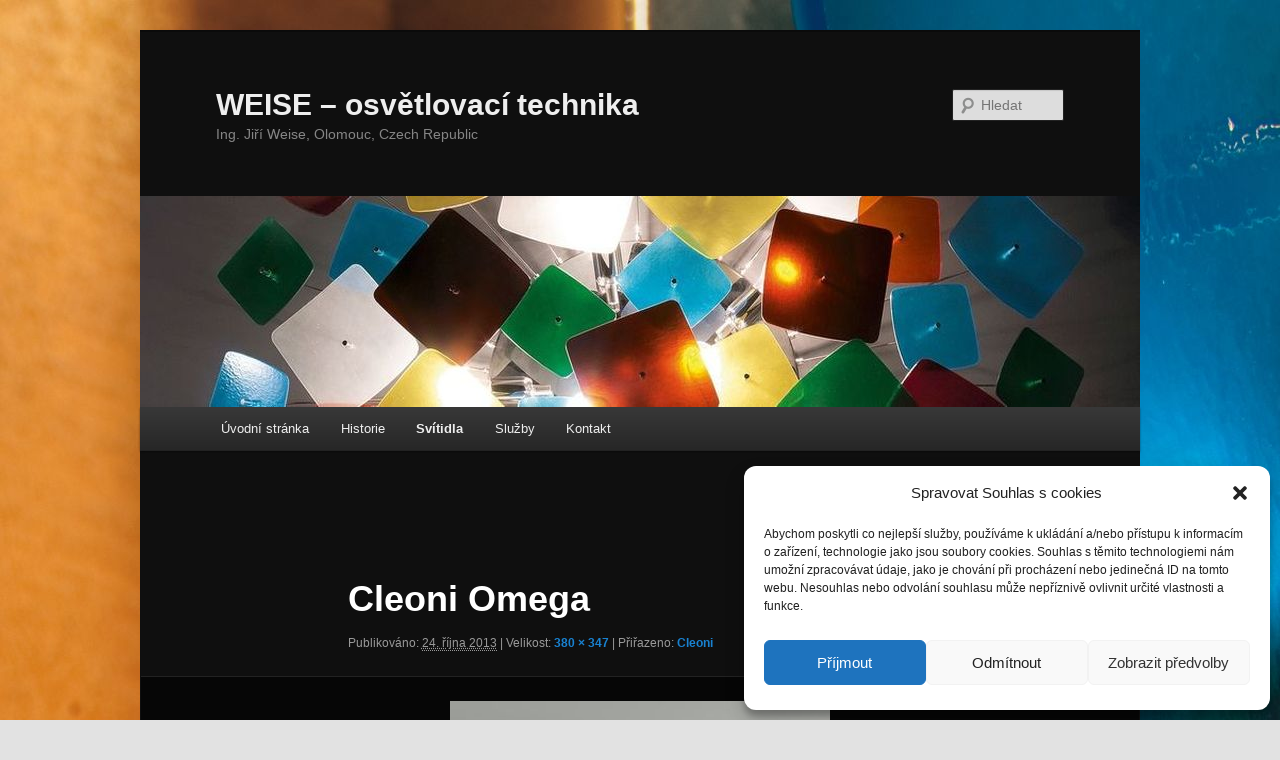

--- FILE ---
content_type: text/html; charset=UTF-8
request_url: https://www.weise.cz/svitidla/cleoni/cleoni-omega/
body_size: 13871
content:
<!DOCTYPE html>
<html dir="ltr" lang="cs">
<head>
<meta charset="UTF-8" />
<meta name="viewport" content="width=device-width, initial-scale=1.0" />
<title>
Cleoni Omega | WEISE - osvětlovací technikaWEISE &#8211; osvětlovací technika	</title>
<link rel="profile" href="https://gmpg.org/xfn/11" />
<link rel="stylesheet" type="text/css" media="all" href="https://www.weise.cz/wp-content/themes/twentyeleven/style.css?ver=20251202" />
<link rel="pingback" href="https://www.weise.cz/xmlrpc.php">

		<!-- All in One SEO 4.9.3 - aioseo.com -->
	<meta name="robots" content="max-image-preview:large" />
	<link rel="canonical" href="https://www.weise.cz/svitidla/cleoni/cleoni-omega/" />
	<meta name="generator" content="All in One SEO (AIOSEO) 4.9.3" />
		<script type="application/ld+json" class="aioseo-schema">
			{"@context":"https:\/\/schema.org","@graph":[{"@type":"BreadcrumbList","@id":"https:\/\/www.weise.cz\/svitidla\/cleoni\/cleoni-omega\/#breadcrumblist","itemListElement":[{"@type":"ListItem","@id":"https:\/\/www.weise.cz#listItem","position":1,"name":"Home","item":"https:\/\/www.weise.cz","nextItem":{"@type":"ListItem","@id":"https:\/\/www.weise.cz\/svitidla\/cleoni\/cleoni-omega\/#listItem","name":"Cleoni Omega"}},{"@type":"ListItem","@id":"https:\/\/www.weise.cz\/svitidla\/cleoni\/cleoni-omega\/#listItem","position":2,"name":"Cleoni Omega","previousItem":{"@type":"ListItem","@id":"https:\/\/www.weise.cz#listItem","name":"Home"}}]},{"@type":"ItemPage","@id":"https:\/\/www.weise.cz\/svitidla\/cleoni\/cleoni-omega\/#itempage","url":"https:\/\/www.weise.cz\/svitidla\/cleoni\/cleoni-omega\/","name":"Cleoni Omega | WEISE - osv\u011btlovac\u00ed technika","inLanguage":"cs-CZ","isPartOf":{"@id":"https:\/\/www.weise.cz\/#website"},"breadcrumb":{"@id":"https:\/\/www.weise.cz\/svitidla\/cleoni\/cleoni-omega\/#breadcrumblist"},"author":{"@id":"https:\/\/www.weise.cz\/author\/jirka\/#author"},"creator":{"@id":"https:\/\/www.weise.cz\/author\/jirka\/#author"},"datePublished":"2013-10-24T12:37:42+01:00","dateModified":"2013-10-24T12:37:42+01:00"},{"@type":"Organization","@id":"https:\/\/www.weise.cz\/#organization","name":"Ji\u0159\u00ed Weise","description":"Ing. Ji\u0159\u00ed Weise, Olomouc, Czech Republic","url":"https:\/\/www.weise.cz\/","telephone":"+420777168601","logo":{"@type":"ImageObject","url":"https:\/\/www.weise.cz\/wp-content\/uploads\/favicon.jpg","@id":"https:\/\/www.weise.cz\/svitidla\/cleoni\/cleoni-omega\/#organizationLogo","width":250,"height":257,"caption":"favicon"},"image":{"@id":"https:\/\/www.weise.cz\/svitidla\/cleoni\/cleoni-omega\/#organizationLogo"}},{"@type":"Person","@id":"https:\/\/www.weise.cz\/author\/jirka\/#author","url":"https:\/\/www.weise.cz\/author\/jirka\/","name":"JW","image":{"@type":"ImageObject","@id":"https:\/\/www.weise.cz\/svitidla\/cleoni\/cleoni-omega\/#authorImage","url":"https:\/\/secure.gravatar.com\/avatar\/382b7378045dbcfd99ac483672e9cb4955552282dcecbf59d4340a2996b917f0?s=96&d=mm&r=g","width":96,"height":96,"caption":"JW"}},{"@type":"WebSite","@id":"https:\/\/www.weise.cz\/#website","url":"https:\/\/www.weise.cz\/","name":"WEISE - osv\u011btlovac\u00ed technika","description":"Ing. Ji\u0159\u00ed Weise, Olomouc, Czech Republic","inLanguage":"cs-CZ","publisher":{"@id":"https:\/\/www.weise.cz\/#organization"}}]}
		</script>
		<!-- All in One SEO -->

<link rel="icon" href="https://www.weise.cz/wp-content/uploads/favicon.jpg" media="(prefers-color-scheme: light)" />
<link rel="apple-touch-icon" href="https://www.weise.cz/wp-content/uploads/favicon.jpg" />
<meta name="msapplication-TileImage" content="https://www.weise.cz/wp-content/uploads/favicon.jpg" />
<link rel="alternate" type="application/rss+xml" title="WEISE - osvětlovací technika &raquo; RSS zdroj" href="https://www.weise.cz/feed/" />
<link rel="alternate" type="application/rss+xml" title="WEISE - osvětlovací technika &raquo; RSS komentářů" href="https://www.weise.cz/comments/feed/" />
<link rel="alternate" type="application/rss+xml" title="WEISE - osvětlovací technika &raquo; RSS komentářů pro Cleoni Omega" href="https://www.weise.cz/svitidla/cleoni/cleoni-omega/feed/" />
<link rel="alternate" title="oEmbed (JSON)" type="application/json+oembed" href="https://www.weise.cz/wp-json/oembed/1.0/embed?url=https%3A%2F%2Fwww.weise.cz%2Fsvitidla%2Fcleoni%2Fcleoni-omega%2F" />
<link rel="alternate" title="oEmbed (XML)" type="text/xml+oembed" href="https://www.weise.cz/wp-json/oembed/1.0/embed?url=https%3A%2F%2Fwww.weise.cz%2Fsvitidla%2Fcleoni%2Fcleoni-omega%2F&#038;format=xml" />
<style id='wp-img-auto-sizes-contain-inline-css' type='text/css'>
img:is([sizes=auto i],[sizes^="auto," i]){contain-intrinsic-size:3000px 1500px}
/*# sourceURL=wp-img-auto-sizes-contain-inline-css */
</style>
<style id='wp-emoji-styles-inline-css' type='text/css'>

	img.wp-smiley, img.emoji {
		display: inline !important;
		border: none !important;
		box-shadow: none !important;
		height: 1em !important;
		width: 1em !important;
		margin: 0 0.07em !important;
		vertical-align: -0.1em !important;
		background: none !important;
		padding: 0 !important;
	}
/*# sourceURL=wp-emoji-styles-inline-css */
</style>
<style id='wp-block-library-inline-css' type='text/css'>
:root{--wp-block-synced-color:#7a00df;--wp-block-synced-color--rgb:122,0,223;--wp-bound-block-color:var(--wp-block-synced-color);--wp-editor-canvas-background:#ddd;--wp-admin-theme-color:#007cba;--wp-admin-theme-color--rgb:0,124,186;--wp-admin-theme-color-darker-10:#006ba1;--wp-admin-theme-color-darker-10--rgb:0,107,160.5;--wp-admin-theme-color-darker-20:#005a87;--wp-admin-theme-color-darker-20--rgb:0,90,135;--wp-admin-border-width-focus:2px}@media (min-resolution:192dpi){:root{--wp-admin-border-width-focus:1.5px}}.wp-element-button{cursor:pointer}:root .has-very-light-gray-background-color{background-color:#eee}:root .has-very-dark-gray-background-color{background-color:#313131}:root .has-very-light-gray-color{color:#eee}:root .has-very-dark-gray-color{color:#313131}:root .has-vivid-green-cyan-to-vivid-cyan-blue-gradient-background{background:linear-gradient(135deg,#00d084,#0693e3)}:root .has-purple-crush-gradient-background{background:linear-gradient(135deg,#34e2e4,#4721fb 50%,#ab1dfe)}:root .has-hazy-dawn-gradient-background{background:linear-gradient(135deg,#faaca8,#dad0ec)}:root .has-subdued-olive-gradient-background{background:linear-gradient(135deg,#fafae1,#67a671)}:root .has-atomic-cream-gradient-background{background:linear-gradient(135deg,#fdd79a,#004a59)}:root .has-nightshade-gradient-background{background:linear-gradient(135deg,#330968,#31cdcf)}:root .has-midnight-gradient-background{background:linear-gradient(135deg,#020381,#2874fc)}:root{--wp--preset--font-size--normal:16px;--wp--preset--font-size--huge:42px}.has-regular-font-size{font-size:1em}.has-larger-font-size{font-size:2.625em}.has-normal-font-size{font-size:var(--wp--preset--font-size--normal)}.has-huge-font-size{font-size:var(--wp--preset--font-size--huge)}.has-text-align-center{text-align:center}.has-text-align-left{text-align:left}.has-text-align-right{text-align:right}.has-fit-text{white-space:nowrap!important}#end-resizable-editor-section{display:none}.aligncenter{clear:both}.items-justified-left{justify-content:flex-start}.items-justified-center{justify-content:center}.items-justified-right{justify-content:flex-end}.items-justified-space-between{justify-content:space-between}.screen-reader-text{border:0;clip-path:inset(50%);height:1px;margin:-1px;overflow:hidden;padding:0;position:absolute;width:1px;word-wrap:normal!important}.screen-reader-text:focus{background-color:#ddd;clip-path:none;color:#444;display:block;font-size:1em;height:auto;left:5px;line-height:normal;padding:15px 23px 14px;text-decoration:none;top:5px;width:auto;z-index:100000}html :where(.has-border-color){border-style:solid}html :where([style*=border-top-color]){border-top-style:solid}html :where([style*=border-right-color]){border-right-style:solid}html :where([style*=border-bottom-color]){border-bottom-style:solid}html :where([style*=border-left-color]){border-left-style:solid}html :where([style*=border-width]){border-style:solid}html :where([style*=border-top-width]){border-top-style:solid}html :where([style*=border-right-width]){border-right-style:solid}html :where([style*=border-bottom-width]){border-bottom-style:solid}html :where([style*=border-left-width]){border-left-style:solid}html :where(img[class*=wp-image-]){height:auto;max-width:100%}:where(figure){margin:0 0 1em}html :where(.is-position-sticky){--wp-admin--admin-bar--position-offset:var(--wp-admin--admin-bar--height,0px)}@media screen and (max-width:600px){html :where(.is-position-sticky){--wp-admin--admin-bar--position-offset:0px}}

/*# sourceURL=wp-block-library-inline-css */
</style><style id='global-styles-inline-css' type='text/css'>
:root{--wp--preset--aspect-ratio--square: 1;--wp--preset--aspect-ratio--4-3: 4/3;--wp--preset--aspect-ratio--3-4: 3/4;--wp--preset--aspect-ratio--3-2: 3/2;--wp--preset--aspect-ratio--2-3: 2/3;--wp--preset--aspect-ratio--16-9: 16/9;--wp--preset--aspect-ratio--9-16: 9/16;--wp--preset--color--black: #000;--wp--preset--color--cyan-bluish-gray: #abb8c3;--wp--preset--color--white: #fff;--wp--preset--color--pale-pink: #f78da7;--wp--preset--color--vivid-red: #cf2e2e;--wp--preset--color--luminous-vivid-orange: #ff6900;--wp--preset--color--luminous-vivid-amber: #fcb900;--wp--preset--color--light-green-cyan: #7bdcb5;--wp--preset--color--vivid-green-cyan: #00d084;--wp--preset--color--pale-cyan-blue: #8ed1fc;--wp--preset--color--vivid-cyan-blue: #0693e3;--wp--preset--color--vivid-purple: #9b51e0;--wp--preset--color--blue: #1982d1;--wp--preset--color--dark-gray: #373737;--wp--preset--color--medium-gray: #666;--wp--preset--color--light-gray: #e2e2e2;--wp--preset--gradient--vivid-cyan-blue-to-vivid-purple: linear-gradient(135deg,rgb(6,147,227) 0%,rgb(155,81,224) 100%);--wp--preset--gradient--light-green-cyan-to-vivid-green-cyan: linear-gradient(135deg,rgb(122,220,180) 0%,rgb(0,208,130) 100%);--wp--preset--gradient--luminous-vivid-amber-to-luminous-vivid-orange: linear-gradient(135deg,rgb(252,185,0) 0%,rgb(255,105,0) 100%);--wp--preset--gradient--luminous-vivid-orange-to-vivid-red: linear-gradient(135deg,rgb(255,105,0) 0%,rgb(207,46,46) 100%);--wp--preset--gradient--very-light-gray-to-cyan-bluish-gray: linear-gradient(135deg,rgb(238,238,238) 0%,rgb(169,184,195) 100%);--wp--preset--gradient--cool-to-warm-spectrum: linear-gradient(135deg,rgb(74,234,220) 0%,rgb(151,120,209) 20%,rgb(207,42,186) 40%,rgb(238,44,130) 60%,rgb(251,105,98) 80%,rgb(254,248,76) 100%);--wp--preset--gradient--blush-light-purple: linear-gradient(135deg,rgb(255,206,236) 0%,rgb(152,150,240) 100%);--wp--preset--gradient--blush-bordeaux: linear-gradient(135deg,rgb(254,205,165) 0%,rgb(254,45,45) 50%,rgb(107,0,62) 100%);--wp--preset--gradient--luminous-dusk: linear-gradient(135deg,rgb(255,203,112) 0%,rgb(199,81,192) 50%,rgb(65,88,208) 100%);--wp--preset--gradient--pale-ocean: linear-gradient(135deg,rgb(255,245,203) 0%,rgb(182,227,212) 50%,rgb(51,167,181) 100%);--wp--preset--gradient--electric-grass: linear-gradient(135deg,rgb(202,248,128) 0%,rgb(113,206,126) 100%);--wp--preset--gradient--midnight: linear-gradient(135deg,rgb(2,3,129) 0%,rgb(40,116,252) 100%);--wp--preset--font-size--small: 13px;--wp--preset--font-size--medium: 20px;--wp--preset--font-size--large: 36px;--wp--preset--font-size--x-large: 42px;--wp--preset--spacing--20: 0.44rem;--wp--preset--spacing--30: 0.67rem;--wp--preset--spacing--40: 1rem;--wp--preset--spacing--50: 1.5rem;--wp--preset--spacing--60: 2.25rem;--wp--preset--spacing--70: 3.38rem;--wp--preset--spacing--80: 5.06rem;--wp--preset--shadow--natural: 6px 6px 9px rgba(0, 0, 0, 0.2);--wp--preset--shadow--deep: 12px 12px 50px rgba(0, 0, 0, 0.4);--wp--preset--shadow--sharp: 6px 6px 0px rgba(0, 0, 0, 0.2);--wp--preset--shadow--outlined: 6px 6px 0px -3px rgb(255, 255, 255), 6px 6px rgb(0, 0, 0);--wp--preset--shadow--crisp: 6px 6px 0px rgb(0, 0, 0);}:where(.is-layout-flex){gap: 0.5em;}:where(.is-layout-grid){gap: 0.5em;}body .is-layout-flex{display: flex;}.is-layout-flex{flex-wrap: wrap;align-items: center;}.is-layout-flex > :is(*, div){margin: 0;}body .is-layout-grid{display: grid;}.is-layout-grid > :is(*, div){margin: 0;}:where(.wp-block-columns.is-layout-flex){gap: 2em;}:where(.wp-block-columns.is-layout-grid){gap: 2em;}:where(.wp-block-post-template.is-layout-flex){gap: 1.25em;}:where(.wp-block-post-template.is-layout-grid){gap: 1.25em;}.has-black-color{color: var(--wp--preset--color--black) !important;}.has-cyan-bluish-gray-color{color: var(--wp--preset--color--cyan-bluish-gray) !important;}.has-white-color{color: var(--wp--preset--color--white) !important;}.has-pale-pink-color{color: var(--wp--preset--color--pale-pink) !important;}.has-vivid-red-color{color: var(--wp--preset--color--vivid-red) !important;}.has-luminous-vivid-orange-color{color: var(--wp--preset--color--luminous-vivid-orange) !important;}.has-luminous-vivid-amber-color{color: var(--wp--preset--color--luminous-vivid-amber) !important;}.has-light-green-cyan-color{color: var(--wp--preset--color--light-green-cyan) !important;}.has-vivid-green-cyan-color{color: var(--wp--preset--color--vivid-green-cyan) !important;}.has-pale-cyan-blue-color{color: var(--wp--preset--color--pale-cyan-blue) !important;}.has-vivid-cyan-blue-color{color: var(--wp--preset--color--vivid-cyan-blue) !important;}.has-vivid-purple-color{color: var(--wp--preset--color--vivid-purple) !important;}.has-black-background-color{background-color: var(--wp--preset--color--black) !important;}.has-cyan-bluish-gray-background-color{background-color: var(--wp--preset--color--cyan-bluish-gray) !important;}.has-white-background-color{background-color: var(--wp--preset--color--white) !important;}.has-pale-pink-background-color{background-color: var(--wp--preset--color--pale-pink) !important;}.has-vivid-red-background-color{background-color: var(--wp--preset--color--vivid-red) !important;}.has-luminous-vivid-orange-background-color{background-color: var(--wp--preset--color--luminous-vivid-orange) !important;}.has-luminous-vivid-amber-background-color{background-color: var(--wp--preset--color--luminous-vivid-amber) !important;}.has-light-green-cyan-background-color{background-color: var(--wp--preset--color--light-green-cyan) !important;}.has-vivid-green-cyan-background-color{background-color: var(--wp--preset--color--vivid-green-cyan) !important;}.has-pale-cyan-blue-background-color{background-color: var(--wp--preset--color--pale-cyan-blue) !important;}.has-vivid-cyan-blue-background-color{background-color: var(--wp--preset--color--vivid-cyan-blue) !important;}.has-vivid-purple-background-color{background-color: var(--wp--preset--color--vivid-purple) !important;}.has-black-border-color{border-color: var(--wp--preset--color--black) !important;}.has-cyan-bluish-gray-border-color{border-color: var(--wp--preset--color--cyan-bluish-gray) !important;}.has-white-border-color{border-color: var(--wp--preset--color--white) !important;}.has-pale-pink-border-color{border-color: var(--wp--preset--color--pale-pink) !important;}.has-vivid-red-border-color{border-color: var(--wp--preset--color--vivid-red) !important;}.has-luminous-vivid-orange-border-color{border-color: var(--wp--preset--color--luminous-vivid-orange) !important;}.has-luminous-vivid-amber-border-color{border-color: var(--wp--preset--color--luminous-vivid-amber) !important;}.has-light-green-cyan-border-color{border-color: var(--wp--preset--color--light-green-cyan) !important;}.has-vivid-green-cyan-border-color{border-color: var(--wp--preset--color--vivid-green-cyan) !important;}.has-pale-cyan-blue-border-color{border-color: var(--wp--preset--color--pale-cyan-blue) !important;}.has-vivid-cyan-blue-border-color{border-color: var(--wp--preset--color--vivid-cyan-blue) !important;}.has-vivid-purple-border-color{border-color: var(--wp--preset--color--vivid-purple) !important;}.has-vivid-cyan-blue-to-vivid-purple-gradient-background{background: var(--wp--preset--gradient--vivid-cyan-blue-to-vivid-purple) !important;}.has-light-green-cyan-to-vivid-green-cyan-gradient-background{background: var(--wp--preset--gradient--light-green-cyan-to-vivid-green-cyan) !important;}.has-luminous-vivid-amber-to-luminous-vivid-orange-gradient-background{background: var(--wp--preset--gradient--luminous-vivid-amber-to-luminous-vivid-orange) !important;}.has-luminous-vivid-orange-to-vivid-red-gradient-background{background: var(--wp--preset--gradient--luminous-vivid-orange-to-vivid-red) !important;}.has-very-light-gray-to-cyan-bluish-gray-gradient-background{background: var(--wp--preset--gradient--very-light-gray-to-cyan-bluish-gray) !important;}.has-cool-to-warm-spectrum-gradient-background{background: var(--wp--preset--gradient--cool-to-warm-spectrum) !important;}.has-blush-light-purple-gradient-background{background: var(--wp--preset--gradient--blush-light-purple) !important;}.has-blush-bordeaux-gradient-background{background: var(--wp--preset--gradient--blush-bordeaux) !important;}.has-luminous-dusk-gradient-background{background: var(--wp--preset--gradient--luminous-dusk) !important;}.has-pale-ocean-gradient-background{background: var(--wp--preset--gradient--pale-ocean) !important;}.has-electric-grass-gradient-background{background: var(--wp--preset--gradient--electric-grass) !important;}.has-midnight-gradient-background{background: var(--wp--preset--gradient--midnight) !important;}.has-small-font-size{font-size: var(--wp--preset--font-size--small) !important;}.has-medium-font-size{font-size: var(--wp--preset--font-size--medium) !important;}.has-large-font-size{font-size: var(--wp--preset--font-size--large) !important;}.has-x-large-font-size{font-size: var(--wp--preset--font-size--x-large) !important;}
/*# sourceURL=global-styles-inline-css */
</style>

<style id='classic-theme-styles-inline-css' type='text/css'>
/*! This file is auto-generated */
.wp-block-button__link{color:#fff;background-color:#32373c;border-radius:9999px;box-shadow:none;text-decoration:none;padding:calc(.667em + 2px) calc(1.333em + 2px);font-size:1.125em}.wp-block-file__button{background:#32373c;color:#fff;text-decoration:none}
/*# sourceURL=/wp-includes/css/classic-themes.min.css */
</style>
<link rel='stylesheet' id='fancybox-for-wp-css' href='https://www.weise.cz/wp-content/plugins/fancybox-for-wordpress/assets/css/fancybox.css?ver=1.3.4' type='text/css' media='all' />
<link rel='stylesheet' id='cmplz-general-css' href='https://www.weise.cz/wp-content/plugins/complianz-gdpr/assets/css/cookieblocker.min.css?ver=1766010193' type='text/css' media='all' />
<link rel='stylesheet' id='twentyeleven-block-style-css' href='https://www.weise.cz/wp-content/themes/twentyeleven/blocks.css?ver=20240703' type='text/css' media='all' />
<link rel='stylesheet' id='dark-css' href='https://www.weise.cz/wp-content/themes/twentyeleven/colors/dark.css?ver=20251017' type='text/css' media='all' />
<script type="text/javascript" src="https://www.weise.cz/wp-includes/js/jquery/jquery.min.js?ver=3.7.1" id="jquery-core-js"></script>
<script type="text/javascript" src="https://www.weise.cz/wp-includes/js/jquery/jquery-migrate.min.js?ver=3.4.1" id="jquery-migrate-js"></script>
<script type="text/javascript" src="https://www.weise.cz/wp-content/plugins/fancybox-for-wordpress/assets/js/purify.min.js?ver=1.3.4" id="purify-js"></script>
<script type="text/javascript" src="https://www.weise.cz/wp-content/plugins/fancybox-for-wordpress/assets/js/jquery.fancybox.js?ver=1.3.4" id="fancybox-for-wp-js"></script>
<link rel="https://api.w.org/" href="https://www.weise.cz/wp-json/" /><link rel="alternate" title="JSON" type="application/json" href="https://www.weise.cz/wp-json/wp/v2/media/1584" /><link rel="EditURI" type="application/rsd+xml" title="RSD" href="https://www.weise.cz/xmlrpc.php?rsd" />

<!-- Fancybox for WordPress v3.3.7 -->
<style type="text/css">
	.fancybox-slide--image .fancybox-content{background-color: #FFFFFF}div.fancybox-caption{display:none !important;}
	
	img.fancybox-image{border-width:10px;border-color:#FFFFFF;border-style:solid;}
	div.fancybox-bg{background-color:rgba(102,102,102,0.3);opacity:1 !important;}div.fancybox-content{border-color:#FFFFFF}
	div#fancybox-title{background-color:#FFFFFF}
	div.fancybox-content{background-color:#FFFFFF}
	div#fancybox-title-inside{color:#333333}
	
	
	
	div.fancybox-caption p.caption-title{display:inline-block}
	div.fancybox-caption p.caption-title{font-size:14px}
	div.fancybox-caption p.caption-title{color:#333333}
	div.fancybox-caption {color:#333333}div.fancybox-caption p.caption-title {background:#fff; width:auto;padding:10px 30px;}div.fancybox-content p.caption-title{color:#333333;margin: 0;padding: 5px 0;}
</style><script type="text/javascript">
	jQuery(function () {

		var mobileOnly = false;
		
		if (mobileOnly) {
			return;
		}

		jQuery.fn.getTitle = function () { // Copy the title of every IMG tag and add it to its parent A so that fancybox can show titles
			var arr = jQuery("a[data-fancybox]");jQuery.each(arr, function() {var title = jQuery(this).children("img").attr("title") || '';var figCaptionHtml = jQuery(this).next("figcaption").html() || '';var processedCaption = figCaptionHtml;if (figCaptionHtml.length && typeof DOMPurify === 'function') {processedCaption = DOMPurify.sanitize(figCaptionHtml, {USE_PROFILES: {html: true}});} else if (figCaptionHtml.length) {processedCaption = jQuery("<div>").text(figCaptionHtml).html();}var newTitle = title;if (processedCaption.length) {newTitle = title.length ? title + " " + processedCaption : processedCaption;}if (newTitle.length) {jQuery(this).attr("title", newTitle);}});		}

		// Supported file extensions

				var thumbnails = jQuery("a:has(img)").not(".nolightbox").not('.envira-gallery-link').not('.ngg-simplelightbox').filter(function () {
			return /\.(jpe?g|png|gif|mp4|webp|bmp|pdf)(\?[^/]*)*$/i.test(jQuery(this).attr('href'))
		});
		

		// Add data-type iframe for links that are not images or videos.
		var iframeLinks = jQuery('.fancyboxforwp').filter(function () {
			return !/\.(jpe?g|png|gif|mp4|webp|bmp|pdf)(\?[^/]*)*$/i.test(jQuery(this).attr('href'))
		}).filter(function () {
			return !/vimeo|youtube/i.test(jQuery(this).attr('href'))
		});
		iframeLinks.attr({"data-type": "iframe"}).getTitle();

				// Gallery All
		thumbnails.addClass("fancyboxforwp").attr("data-fancybox", "gallery").getTitle();
		iframeLinks.attr({"data-fancybox": "gallery"}).getTitle();

		// Gallery type NONE
		
		// Call fancybox and apply it on any link with a rel atribute that starts with "fancybox", with the options set on the admin panel
		jQuery("a.fancyboxforwp").fancyboxforwp({
			loop: false,
			smallBtn: false,
			zoomOpacity: "auto",
			animationEffect: "fade",
			animationDuration: 500,
			transitionEffect: "fade",
			transitionDuration: "300",
			overlayShow: true,
			overlayOpacity: "0.3",
			titleShow: true,
			titlePosition: "inside",
			keyboard: true,
			showCloseButton: false,
			arrows: true,
			clickContent:false,
			clickSlide: "close",
			mobile: {
				clickContent: function (current, event) {
					return current.type === "image" ? "toggleControls" : false;
				},
				clickSlide: function (current, event) {
					return current.type === "image" ? "close" : "close";
				},
			},
			wheel: false,
			toolbar: true,
			preventCaptionOverlap: true,
			onInit: function() { },			onDeactivate
	: function() { },		beforeClose: function() { },			afterShow: function(instance) { jQuery( ".fancybox-image" ).on("click", function( ){ ( instance.isScaledDown() ) ? instance.scaleToActual() : instance.scaleToFit() }) },				afterClose: function() { },					caption : function( instance, item ) {var title = "";if("undefined" != typeof jQuery(this).context ){var title = jQuery(this).context.title;} else { var title = ("undefined" != typeof jQuery(this).attr("title")) ? jQuery(this).attr("title") : false;}var caption = jQuery(this).data('caption') || '';if ( item.type === 'image' && title.length ) {caption = (caption.length ? caption + '<br />' : '') + '<p class="caption-title">'+jQuery("<div>").text(title).html()+'</p>' ;}if (typeof DOMPurify === "function" && caption.length) { return DOMPurify.sanitize(caption, {USE_PROFILES: {html: true}}); } else { return jQuery("<div>").text(caption).html(); }},
		afterLoad : function( instance, current ) {var captionContent = current.opts.caption || '';var sanitizedCaptionString = '';if (typeof DOMPurify === 'function' && captionContent.length) {sanitizedCaptionString = DOMPurify.sanitize(captionContent, {USE_PROFILES: {html: true}});} else if (captionContent.length) { sanitizedCaptionString = jQuery("<div>").text(captionContent).html();}if (sanitizedCaptionString.length) { current.$content.append(jQuery('<div class=\"fancybox-custom-caption inside-caption\" style=\" position: absolute;left:0;right:0;color:#000;margin:0 auto;bottom:0;text-align:center;background-color:#FFFFFF \"></div>').html(sanitizedCaptionString)); }},
			})
		;

		/* Extra Calls */	})
</script>
<!-- END Fancybox for WordPress -->
			<style>.cmplz-hidden {
					display: none !important;
				}</style><style type="text/css" id="custom-background-css">
body.custom-background { background-color: #e2e2e2; background-image: url("https://www.weise.cz/wp-content/uploads/Flav1.jpg"); background-position: left top; background-size: auto; background-repeat: repeat; background-attachment: fixed; }
</style>
	<link rel="icon" href="https://www.weise.cz/wp-content/uploads/favicon-100x100.jpg" sizes="32x32" />
<link rel="icon" href="https://www.weise.cz/wp-content/uploads/favicon.jpg" sizes="192x192" />
<link rel="apple-touch-icon" href="https://www.weise.cz/wp-content/uploads/favicon.jpg" />
<meta name="msapplication-TileImage" content="https://www.weise.cz/wp-content/uploads/favicon.jpg" />
</head>

<body data-rsssl=1 data-cmplz=1 class="attachment wp-singular attachment-template-default attachmentid-1584 attachment-jpeg custom-background wp-embed-responsive wp-theme-twentyeleven single-author singular two-column right-sidebar">
<div class="skip-link"><a class="assistive-text" href="#content">Přejít k hlavnímu obsahu webu</a></div><div id="page" class="hfeed">
	<header id="branding">
			<hgroup>
									<h1 id="site-title"><span><a href="https://www.weise.cz/" rel="home" >WEISE &#8211; osvětlovací technika</a></span></h1>
										<h2 id="site-description">Ing. Jiří Weise, Olomouc, Czech Republic</h2>
							</hgroup>

						<a href="https://www.weise.cz/" rel="home" >
				<img src="https://www.weise.cz/wp-content/uploads/cropped-head1.jpg" width="1000" height="288" alt="WEISE &#8211; osvětlovací technika" decoding="async" fetchpriority="high" />			</a>
			
									<form method="get" id="searchform" action="https://www.weise.cz/">
		<label for="s" class="assistive-text">Hledat</label>
		<input type="text" class="field" name="s" id="s" placeholder="Hledat" />
		<input type="submit" class="submit" name="submit" id="searchsubmit" value="Hledat" />
	</form>
			
			<nav id="access">
				<h3 class="assistive-text">Hlavní navigační menu</h3>
				<div class="menu"><ul>
<li ><a href="https://www.weise.cz/">Úvodní stránka</a></li><li class="page_item page-item-5"><a href="https://www.weise.cz/historie/">Historie</a></li>
<li class="page_item page-item-6 page_item_has_children current_page_ancestor"><a href="https://www.weise.cz/svitidla/">Svítidla</a>
<ul class='children'>
	<li class="page_item page-item-18"><a href="https://www.weise.cz/svitidla/aldo-bernardi/">Aldo Bernardi</a></li>
	<li class="page_item page-item-734"><a href="https://www.weise.cz/svitidla/alma-light/">Alma Light</a></li>
	<li class="page_item page-item-22"><a href="https://www.weise.cz/svitidla/alt-lucialternative/">ALT Lucialternative</a></li>
	<li class="page_item page-item-1522"><a href="https://www.weise.cz/svitidla/aneuker/">Aneuker</a></li>
	<li class="page_item page-item-10"><a href="https://www.weise.cz/svitidla/ares/">Ares</a></li>
	<li class="page_item page-item-9"><a href="https://www.weise.cz/svitidla/artemide/">Artemide</a></li>
	<li class="page_item page-item-707"><a href="https://www.weise.cz/svitidla/astro-light/">Astro Light</a></li>
	<li class="page_item page-item-24"><a href="https://www.weise.cz/svitidla/aureliano-toso/">Aureliano Toso</a></li>
	<li class="page_item page-item-1526"><a href="https://www.weise.cz/svitidla/axo-light/">Axo Light</a></li>
	<li class="page_item page-item-26"><a href="https://www.weise.cz/svitidla/bega/">Bega</a></li>
	<li class="page_item page-item-1533"><a href="https://www.weise.cz/svitidla/bel-lighting/">BEL Lighting</a></li>
	<li class="page_item page-item-694"><a href="https://www.weise.cz/svitidla/blauet/">Blauet</a></li>
	<li class="page_item page-item-689"><a href="https://www.weise.cz/svitidla/bover/">Bover</a></li>
	<li class="page_item page-item-682"><a href="https://www.weise.cz/svitidla/bpm-lighting/">BPM Lighting</a></li>
	<li class="page_item page-item-1547"><a href="https://www.weise.cz/svitidla/braga/">Braga</a></li>
	<li class="page_item page-item-1551"><a href="https://www.weise.cz/svitidla/catellani-smith/">Catellani &#038; Smith</a></li>
	<li class="page_item page-item-31"><a href="https://www.weise.cz/svitidla/cini-nills/">Cini &#038; Nills</a></li>
	<li class="page_item page-item-1583 current_page_ancestor current_page_parent"><a href="https://www.weise.cz/svitidla/cleoni/">Cleoni</a></li>
	<li class="page_item page-item-33"><a href="https://www.weise.cz/svitidla/de-majo/">De Majo</a></li>
	<li class="page_item page-item-34"><a href="https://www.weise.cz/svitidla/decor-walther/">Decor Walther</a></li>
	<li class="page_item page-item-35"><a href="https://www.weise.cz/svitidla/delta-light/">Delta Light</a></li>
	<li class="page_item page-item-36"><a href="https://www.weise.cz/svitidla/disano-a-fosnova/">Disano a Fosnova</a></li>
	<li class="page_item page-item-37"><a href="https://www.weise.cz/svitidla/eco-design/">Eco Design</a></li>
	<li class="page_item page-item-1589"><a href="https://www.weise.cz/svitidla/eco-light/">Eco Light</a></li>
	<li class="page_item page-item-38"><a href="https://www.weise.cz/svitidla/eglo/">Eglo</a></li>
	<li class="page_item page-item-39"><a href="https://www.weise.cz/svitidla/egoluce/">Egoluce</a></li>
	<li class="page_item page-item-639"><a href="https://www.weise.cz/svitidla/esseo/">Eseo</a></li>
	<li class="page_item page-item-627"><a href="https://www.weise.cz/svitidla/estiluz/">Estiluz</a></li>
	<li class="page_item page-item-1607"><a href="https://www.weise.cz/svitidla/exenia/">Exenia</a></li>
	<li class="page_item page-item-40"><a href="https://www.weise.cz/svitidla/ffabbian/">F.Fabbian</a></li>
	<li class="page_item page-item-41"><a href="https://www.weise.cz/svitidla/fabas-luce/">Fabas Luce</a></li>
	<li class="page_item page-item-616"><a href="https://www.weise.cz/svitidla/faro/">Faro</a></li>
	<li class="page_item page-item-43"><a href="https://www.weise.cz/svitidla/flos/">Flos</a></li>
	<li class="page_item page-item-44"><a href="https://www.weise.cz/svitidla/fontana-arte/">Fontana Arte</a></li>
	<li class="page_item page-item-1629"><a href="https://www.weise.cz/svitidla/foscarini/">Foscarini</a></li>
	<li class="page_item page-item-46"><a href="https://www.weise.cz/svitidla/goccia/">Goccia</a></li>
	<li class="page_item page-item-47"><a href="https://www.weise.cz/svitidla/i-led/">I Led</a></li>
	<li class="page_item page-item-50"><a href="https://www.weise.cz/svitidla/i-tre/">I Tre</a></li>
	<li class="page_item page-item-1645"><a href="https://www.weise.cz/svitidla/ideal-lux/">Ideal Lux</a></li>
	<li class="page_item page-item-1649"><a href="https://www.weise.cz/svitidla/il-fanale/">Il Fanale</a></li>
	<li class="page_item page-item-49"><a href="https://www.weise.cz/svitidla/inside/">Inside</a></li>
	<li class="page_item page-item-52"><a href="https://www.weise.cz/svitidla/kolarz/">Kolarz</a></li>
	<li class="page_item page-item-53"><a href="https://www.weise.cz/svitidla/lam/">Lam</a></li>
	<li class="page_item page-item-54"><a href="https://www.weise.cz/svitidla/leds/">Leds</a></li>
	<li class="page_item page-item-1672"><a href="https://www.weise.cz/svitidla/leucos/">Leucos</a></li>
	<li class="page_item page-item-56"><a href="https://www.weise.cz/svitidla/limburg/">Limburg</a></li>
	<li class="page_item page-item-57"><a href="https://www.weise.cz/svitidla/linea-light/">Linea Light</a></li>
	<li class="page_item page-item-511"><a href="https://www.weise.cz/svitidla/lirio-2/">Lirio</a></li>
	<li class="page_item page-item-505"><a href="https://www.weise.cz/svitidla/lival/">Lival</a></li>
	<li class="page_item page-item-500"><a href="https://www.weise.cz/svitidla/lucente/">Lucente</a></li>
	<li class="page_item page-item-1699"><a href="https://www.weise.cz/svitidla/luceplan/">Luceplan</a></li>
	<li class="page_item page-item-60"><a href="https://www.weise.cz/svitidla/lucis/">Lucis</a></li>
	<li class="page_item page-item-493"><a href="https://www.weise.cz/svitidla/lux-lighting/">Lux Lighting</a></li>
	<li class="page_item page-item-478"><a href="https://www.weise.cz/svitidla/mana-mana/">Maná Maná</a></li>
	<li class="page_item page-item-1713"><a href="https://www.weise.cz/svitidla/marset/">Marset</a></li>
	<li class="page_item page-item-63"><a href="https://www.weise.cz/svitidla/massive/">Massive</a></li>
	<li class="page_item page-item-1720"><a href="https://www.weise.cz/svitidla/metallux/">Metallux</a></li>
	<li class="page_item page-item-1724"><a href="https://www.weise.cz/svitidla/micron/">Micron</a></li>
	<li class="page_item page-item-64"><a href="https://www.weise.cz/svitidla/milan/">Milan</a></li>
	<li class="page_item page-item-462"><a href="https://www.weise.cz/svitidla/mm-lampadari/">MM Lampadari</a></li>
	<li class="page_item page-item-1735"><a href="https://www.weise.cz/svitidla/modiss/">Modiss</a></li>
	<li class="page_item page-item-65"><a href="https://www.weise.cz/svitidla/molto-luce/">Molto Luce</a></li>
	<li class="page_item page-item-1743"><a href="https://www.weise.cz/svitidla/murano-due/">Murano Due</a></li>
	<li class="page_item page-item-68"><a href="https://www.weise.cz/svitidla/nuovamizar/">Nemo</a></li>
	<li class="page_item page-item-67"><a href="https://www.weise.cz/svitidla/niba/">Niba</a></li>
	<li class="page_item page-item-1755"><a href="https://www.weise.cz/svitidla/nordlux/">Nordlux</a></li>
	<li class="page_item page-item-69"><a href="https://www.weise.cz/svitidla/oms/">OMS</a></li>
	<li class="page_item page-item-70"><a href="https://www.weise.cz/svitidla/orion/">Orion</a></li>
	<li class="page_item page-item-71"><a href="https://www.weise.cz/svitidla/osmont/">Osmont</a></li>
	<li class="page_item page-item-72"><a href="https://www.weise.cz/svitidla/osram/">Osram</a></li>
	<li class="page_item page-item-73"><a href="https://www.weise.cz/svitidla/oty-light/">Oty light</a></li>
	<li class="page_item page-item-1776"><a href="https://www.weise.cz/svitidla/paul-neuhaus/">Paul Neuhaus</a></li>
	<li class="page_item page-item-401"><a href="https://www.weise.cz/svitidla/philips-lighting/">Philips Lighting</a></li>
	<li class="page_item page-item-1789"><a href="https://www.weise.cz/svitidla/prandina/">Prandina</a></li>
	<li class="page_item page-item-74"><a href="https://www.weise.cz/svitidla/prisma/">Prisma</a></li>
	<li class="page_item page-item-77"><a href="https://www.weise.cz/svitidla/rotalina/">Rotaliana</a></li>
	<li class="page_item page-item-78"><a href="https://www.weise.cz/svitidla/ruggiu/">Ruggiu</a></li>
	<li class="page_item page-item-80"><a href="https://www.weise.cz/svitidla/sil-lux/">Sil Lux</a></li>
	<li class="page_item page-item-82"><a href="https://www.weise.cz/svitidla/slv/">SLV</a></li>
	<li class="page_item page-item-83"><a href="https://www.weise.cz/svitidla/studio-italia-design/">Studio Italia Design</a></li>
	<li class="page_item page-item-302"><a href="https://www.weise.cz/svitidla/targetti-poulsen/">Targetti Poulsen</a></li>
	<li class="page_item page-item-88"><a href="https://www.weise.cz/svitidla/team-italia/">Team Italia</a></li>
	<li class="page_item page-item-86"><a href="https://www.weise.cz/svitidla/tobias-grau/">Tobias Grau</a></li>
	<li class="page_item page-item-87"><a href="https://www.weise.cz/svitidla/traddel/">Tráddel</a></li>
	<li class="page_item page-item-1832"><a href="https://www.weise.cz/svitidla/viabizzuno/">Viabizzuno</a></li>
	<li class="page_item page-item-91"><a href="https://www.weise.cz/svitidla/vistosi/">Vistosi</a></li>
	<li class="page_item page-item-92"><a href="https://www.weise.cz/svitidla/wever-ducre/">Wever &#038; Ducré</a></li>
	<li class="page_item page-item-1847"><a href="https://www.weise.cz/svitidla/wofi/">Wofi</a></li>
	<li class="page_item page-item-1851"><a href="https://www.weise.cz/svitidla/xal/">XAL</a></li>
	<li class="page_item page-item-1855"><a href="https://www.weise.cz/svitidla/zava/">Zava</a></li>
</ul>
</li>
<li class="page_item page-item-7"><a href="https://www.weise.cz/sluzby/">Služby</a></li>
<li class="page_item page-item-8"><a href="https://www.weise.cz/kontakty/">Kontakt</a></li>
</ul></div>
			</nav><!-- #access -->
	</header><!-- #branding -->


	<div id="main">

		<div id="primary" class="image-attachment">
			<div id="content" role="main">

			
				<nav id="nav-single">
					<h3 class="assistive-text">Navigace pro obrázky</h3>
					<span class="nav-previous"></span>
					<span class="nav-next"><a href='https://www.weise.cz/svitidla/cleoni/logo-cleoni-2/'>Další &rarr;</a></span>
				</nav><!-- #nav-single -->

					<article id="post-1584" class="post-1584 attachment type-attachment status-inherit hentry">
						<header class="entry-header">
							<h1 class="entry-title">Cleoni Omega</h1>

							<div class="entry-meta">
								<span class="meta-prep meta-prep-entry-date">Publikováno: </span> <span class="entry-date"><abbr class="published" title="12:37">24. října 2013</abbr></span> | Velikost: <a href="https://www.weise.cz/wp-content/uploads/Cleoni-Omega.jpg" title="Odkaz na původní velikost obrázku">380 &times; 347</a> | Přiřazeno: <a href="https://www.weise.cz/svitidla/cleoni/" title="Zpět na Cleoni" rel="gallery">Cleoni</a>															</div><!-- .entry-meta -->

						</header><!-- .entry-header -->

						<div class="entry-content">

							<div class="entry-attachment">
								<div class="attachment">
													<a href="https://www.weise.cz/svitidla/cleoni/logo-cleoni-2/" title="Cleoni Omega" rel="attachment">
										<img width="380" height="347" src="https://www.weise.cz/wp-content/uploads/Cleoni-Omega.jpg" class="attachment-848x1024 size-848x1024" alt="" decoding="async" srcset="https://www.weise.cz/wp-content/uploads/Cleoni-Omega.jpg 380w, https://www.weise.cz/wp-content/uploads/Cleoni-Omega-300x273.jpg 300w, https://www.weise.cz/wp-content/uploads/Cleoni-Omega-328x300.jpg 328w" sizes="(max-width: 380px) 100vw, 380px" />									</a>

																	</div><!-- .attachment -->

							</div><!-- .entry-attachment -->

							<div class="entry-description">
																							</div><!-- .entry-description -->

						</div><!-- .entry-content -->

					</article><!-- #post-1584 -->

						<div id="comments">
	
	
	
	
</div><!-- #comments -->

				
			</div><!-- #content -->
		</div><!-- #primary -->


	</div><!-- #main -->

	<footer id="colophon">

			

			<div id="site-generator">
												<a href="https://cs.wordpress.org/" class="imprint" title="Sémantický osobní redakční systém">
					Používáme WordPress (v češtině).				</a>
			</div>
	</footer><!-- #colophon -->
</div><!-- #page -->

<script type="speculationrules">
{"prefetch":[{"source":"document","where":{"and":[{"href_matches":"/*"},{"not":{"href_matches":["/wp-*.php","/wp-admin/*","/wp-content/uploads/*","/wp-content/*","/wp-content/plugins/*","/wp-content/themes/twentyeleven/*","/*\\?(.+)"]}},{"not":{"selector_matches":"a[rel~=\"nofollow\"]"}},{"not":{"selector_matches":".no-prefetch, .no-prefetch a"}}]},"eagerness":"conservative"}]}
</script>

<!-- Consent Management powered by Complianz | GDPR/CCPA Cookie Consent https://wordpress.org/plugins/complianz-gdpr -->
<div id="cmplz-cookiebanner-container"><div class="cmplz-cookiebanner cmplz-hidden banner-1 bottom-right-view-preferences optin cmplz-bottom-right cmplz-categories-type-view-preferences" aria-modal="true" data-nosnippet="true" role="dialog" aria-live="polite" aria-labelledby="cmplz-header-1-optin" aria-describedby="cmplz-message-1-optin">
	<div class="cmplz-header">
		<div class="cmplz-logo"></div>
		<div class="cmplz-title" id="cmplz-header-1-optin">Spravovat Souhlas s cookies</div>
		<div class="cmplz-close" tabindex="0" role="button" aria-label="Zavřít dialogové okno">
			<svg aria-hidden="true" focusable="false" data-prefix="fas" data-icon="times" class="svg-inline--fa fa-times fa-w-11" role="img" xmlns="http://www.w3.org/2000/svg" viewBox="0 0 352 512"><path fill="currentColor" d="M242.72 256l100.07-100.07c12.28-12.28 12.28-32.19 0-44.48l-22.24-22.24c-12.28-12.28-32.19-12.28-44.48 0L176 189.28 75.93 89.21c-12.28-12.28-32.19-12.28-44.48 0L9.21 111.45c-12.28 12.28-12.28 32.19 0 44.48L109.28 256 9.21 356.07c-12.28 12.28-12.28 32.19 0 44.48l22.24 22.24c12.28 12.28 32.2 12.28 44.48 0L176 322.72l100.07 100.07c12.28 12.28 32.2 12.28 44.48 0l22.24-22.24c12.28-12.28 12.28-32.19 0-44.48L242.72 256z"></path></svg>
		</div>
	</div>

	<div class="cmplz-divider cmplz-divider-header"></div>
	<div class="cmplz-body">
		<div class="cmplz-message" id="cmplz-message-1-optin">Abychom poskytli co nejlepší služby, používáme k ukládání a/nebo přístupu k informacím o zařízení, technologie jako jsou soubory cookies. Souhlas s těmito technologiemi nám umožní zpracovávat údaje, jako je chování při procházení nebo jedinečná ID na tomto webu. Nesouhlas nebo odvolání souhlasu může nepříznivě ovlivnit určité vlastnosti a funkce.</div>
		<!-- categories start -->
		<div class="cmplz-categories">
			<details class="cmplz-category cmplz-functional" >
				<summary>
						<span class="cmplz-category-header">
							<span class="cmplz-category-title">Funkční</span>
							<span class='cmplz-always-active'>
								<span class="cmplz-banner-checkbox">
									<input type="checkbox"
										   id="cmplz-functional-optin"
										   data-category="cmplz_functional"
										   class="cmplz-consent-checkbox cmplz-functional"
										   size="40"
										   value="1"/>
									<label class="cmplz-label" for="cmplz-functional-optin"><span class="screen-reader-text">Funkční</span></label>
								</span>
								Vždy aktivní							</span>
							<span class="cmplz-icon cmplz-open">
								<svg xmlns="http://www.w3.org/2000/svg" viewBox="0 0 448 512"  height="18" ><path d="M224 416c-8.188 0-16.38-3.125-22.62-9.375l-192-192c-12.5-12.5-12.5-32.75 0-45.25s32.75-12.5 45.25 0L224 338.8l169.4-169.4c12.5-12.5 32.75-12.5 45.25 0s12.5 32.75 0 45.25l-192 192C240.4 412.9 232.2 416 224 416z"/></svg>
							</span>
						</span>
				</summary>
				<div class="cmplz-description">
					<span class="cmplz-description-functional">Technické uložení nebo přístup je nezbytně nutný pro legitimní účel umožnění použití konkrétní služby, kterou si odběratel nebo uživatel výslovně vyžádal, nebo pouze za účelem provedení přenosu sdělení prostřednictvím sítě elektronických komunikací.</span>
				</div>
			</details>

			<details class="cmplz-category cmplz-preferences" >
				<summary>
						<span class="cmplz-category-header">
							<span class="cmplz-category-title">Předvolby</span>
							<span class="cmplz-banner-checkbox">
								<input type="checkbox"
									   id="cmplz-preferences-optin"
									   data-category="cmplz_preferences"
									   class="cmplz-consent-checkbox cmplz-preferences"
									   size="40"
									   value="1"/>
								<label class="cmplz-label" for="cmplz-preferences-optin"><span class="screen-reader-text">Předvolby</span></label>
							</span>
							<span class="cmplz-icon cmplz-open">
								<svg xmlns="http://www.w3.org/2000/svg" viewBox="0 0 448 512"  height="18" ><path d="M224 416c-8.188 0-16.38-3.125-22.62-9.375l-192-192c-12.5-12.5-12.5-32.75 0-45.25s32.75-12.5 45.25 0L224 338.8l169.4-169.4c12.5-12.5 32.75-12.5 45.25 0s12.5 32.75 0 45.25l-192 192C240.4 412.9 232.2 416 224 416z"/></svg>
							</span>
						</span>
				</summary>
				<div class="cmplz-description">
					<span class="cmplz-description-preferences">Technické uložení nebo přístup je nezbytný pro legitimní účel ukládání preferencí, které nejsou požadovány odběratelem nebo uživatelem.</span>
				</div>
			</details>

			<details class="cmplz-category cmplz-statistics" >
				<summary>
						<span class="cmplz-category-header">
							<span class="cmplz-category-title">Statistiky</span>
							<span class="cmplz-banner-checkbox">
								<input type="checkbox"
									   id="cmplz-statistics-optin"
									   data-category="cmplz_statistics"
									   class="cmplz-consent-checkbox cmplz-statistics"
									   size="40"
									   value="1"/>
								<label class="cmplz-label" for="cmplz-statistics-optin"><span class="screen-reader-text">Statistiky</span></label>
							</span>
							<span class="cmplz-icon cmplz-open">
								<svg xmlns="http://www.w3.org/2000/svg" viewBox="0 0 448 512"  height="18" ><path d="M224 416c-8.188 0-16.38-3.125-22.62-9.375l-192-192c-12.5-12.5-12.5-32.75 0-45.25s32.75-12.5 45.25 0L224 338.8l169.4-169.4c12.5-12.5 32.75-12.5 45.25 0s12.5 32.75 0 45.25l-192 192C240.4 412.9 232.2 416 224 416z"/></svg>
							</span>
						</span>
				</summary>
				<div class="cmplz-description">
					<span class="cmplz-description-statistics">Technické uložení nebo přístup, který se používá výhradně pro statistické účely.</span>
					<span class="cmplz-description-statistics-anonymous">Technické uložení nebo přístup, který se používá výhradně pro anonymní statistické účely. Bez předvolání, dobrovolného plnění ze strany vašeho Poskytovatele internetových služeb nebo dalších záznamů od třetí strany nelze informace, uložené nebo získané pouze pro tento účel, obvykle použít k vaší identifikaci.</span>
				</div>
			</details>
			<details class="cmplz-category cmplz-marketing" >
				<summary>
						<span class="cmplz-category-header">
							<span class="cmplz-category-title">Marketing</span>
							<span class="cmplz-banner-checkbox">
								<input type="checkbox"
									   id="cmplz-marketing-optin"
									   data-category="cmplz_marketing"
									   class="cmplz-consent-checkbox cmplz-marketing"
									   size="40"
									   value="1"/>
								<label class="cmplz-label" for="cmplz-marketing-optin"><span class="screen-reader-text">Marketing</span></label>
							</span>
							<span class="cmplz-icon cmplz-open">
								<svg xmlns="http://www.w3.org/2000/svg" viewBox="0 0 448 512"  height="18" ><path d="M224 416c-8.188 0-16.38-3.125-22.62-9.375l-192-192c-12.5-12.5-12.5-32.75 0-45.25s32.75-12.5 45.25 0L224 338.8l169.4-169.4c12.5-12.5 32.75-12.5 45.25 0s12.5 32.75 0 45.25l-192 192C240.4 412.9 232.2 416 224 416z"/></svg>
							</span>
						</span>
				</summary>
				<div class="cmplz-description">
					<span class="cmplz-description-marketing">Technické uložení nebo přístup je nutný k vytvoření uživatelských profilů za účelem zasílání reklamy nebo sledování uživatele na webových stránkách nebo několika webových stránkách pro podobné marketingové účely.</span>
				</div>
			</details>
		</div><!-- categories end -->
			</div>

	<div class="cmplz-links cmplz-information">
		<ul>
			<li><a class="cmplz-link cmplz-manage-options cookie-statement" href="#" data-relative_url="#cmplz-manage-consent-container">Spravovat možnosti</a></li>
			<li><a class="cmplz-link cmplz-manage-third-parties cookie-statement" href="#" data-relative_url="#cmplz-cookies-overview">Spravovat služby</a></li>
			<li><a class="cmplz-link cmplz-manage-vendors tcf cookie-statement" href="#" data-relative_url="#cmplz-tcf-wrapper">Správa {vendor_count} prodejců</a></li>
			<li><a class="cmplz-link cmplz-external cmplz-read-more-purposes tcf" target="_blank" rel="noopener noreferrer nofollow" href="https://cookiedatabase.org/tcf/purposes/" aria-label="Read more about TCF purposes on Cookie Database">Přečtěte si více o těchto účelech</a></li>
		</ul>
			</div>

	<div class="cmplz-divider cmplz-footer"></div>

	<div class="cmplz-buttons">
		<button class="cmplz-btn cmplz-accept">Příjmout</button>
		<button class="cmplz-btn cmplz-deny">Odmítnout</button>
		<button class="cmplz-btn cmplz-view-preferences">Zobrazit předvolby</button>
		<button class="cmplz-btn cmplz-save-preferences">Uložit předvolby</button>
		<a class="cmplz-btn cmplz-manage-options tcf cookie-statement" href="#" data-relative_url="#cmplz-manage-consent-container">Zobrazit předvolby</a>
			</div>

	
	<div class="cmplz-documents cmplz-links">
		<ul>
			<li><a class="cmplz-link cookie-statement" href="#" data-relative_url="">{title}</a></li>
			<li><a class="cmplz-link privacy-statement" href="#" data-relative_url="">{title}</a></li>
			<li><a class="cmplz-link impressum" href="#" data-relative_url="">{title}</a></li>
		</ul>
			</div>
</div>
</div>
					<div id="cmplz-manage-consent" data-nosnippet="true"><button class="cmplz-btn cmplz-hidden cmplz-manage-consent manage-consent-1">Spravovat souhlas</button>

</div><script type="text/javascript" src="https://www.weise.cz/wp-includes/js/comment-reply.min.js?ver=256ff52b417a4ac9d9e21e9921d64815" id="comment-reply-js" async="async" data-wp-strategy="async" fetchpriority="low"></script>
<script type="text/javascript" id="cmplz-cookiebanner-js-extra">
/* <![CDATA[ */
var complianz = {"prefix":"cmplz_","user_banner_id":"1","set_cookies":[],"block_ajax_content":"","banner_version":"38","version":"7.4.4.2","store_consent":"","do_not_track_enabled":"","consenttype":"optin","region":"eu","geoip":"","dismiss_timeout":"","disable_cookiebanner":"","soft_cookiewall":"","dismiss_on_scroll":"","cookie_expiry":"365","url":"https://www.weise.cz/wp-json/complianz/v1/","locale":"lang=cs&locale=cs_CZ","set_cookies_on_root":"","cookie_domain":"","current_policy_id":"17","cookie_path":"/","categories":{"statistics":"statistika","marketing":"marketing"},"tcf_active":"","placeholdertext":"Klepnut\u00edm p\u0159ijm\u011bte marketingov\u00e9 soubory cookie a povolte tento obsah","css_file":"https://www.weise.cz/wp-content/uploads/complianz/css/banner-{banner_id}-{type}.css?v=38","page_links":{"eu":{"cookie-statement":{"title":"","url":"https://www.weise.cz/2015/04/30/zavesne-svitidlo-loop/"}}},"tm_categories":"","forceEnableStats":"","preview":"","clean_cookies":"","aria_label":"Klepnut\u00edm p\u0159ijm\u011bte marketingov\u00e9 soubory cookie a povolte tento obsah"};
//# sourceURL=cmplz-cookiebanner-js-extra
/* ]]> */
</script>
<script defer type="text/javascript" src="https://www.weise.cz/wp-content/plugins/complianz-gdpr/cookiebanner/js/complianz.min.js?ver=1766010194" id="cmplz-cookiebanner-js"></script>
<script id="wp-emoji-settings" type="application/json">
{"baseUrl":"https://s.w.org/images/core/emoji/17.0.2/72x72/","ext":".png","svgUrl":"https://s.w.org/images/core/emoji/17.0.2/svg/","svgExt":".svg","source":{"concatemoji":"https://www.weise.cz/wp-includes/js/wp-emoji-release.min.js?ver=256ff52b417a4ac9d9e21e9921d64815"}}
</script>
<script type="module">
/* <![CDATA[ */
/*! This file is auto-generated */
const a=JSON.parse(document.getElementById("wp-emoji-settings").textContent),o=(window._wpemojiSettings=a,"wpEmojiSettingsSupports"),s=["flag","emoji"];function i(e){try{var t={supportTests:e,timestamp:(new Date).valueOf()};sessionStorage.setItem(o,JSON.stringify(t))}catch(e){}}function c(e,t,n){e.clearRect(0,0,e.canvas.width,e.canvas.height),e.fillText(t,0,0);t=new Uint32Array(e.getImageData(0,0,e.canvas.width,e.canvas.height).data);e.clearRect(0,0,e.canvas.width,e.canvas.height),e.fillText(n,0,0);const a=new Uint32Array(e.getImageData(0,0,e.canvas.width,e.canvas.height).data);return t.every((e,t)=>e===a[t])}function p(e,t){e.clearRect(0,0,e.canvas.width,e.canvas.height),e.fillText(t,0,0);var n=e.getImageData(16,16,1,1);for(let e=0;e<n.data.length;e++)if(0!==n.data[e])return!1;return!0}function u(e,t,n,a){switch(t){case"flag":return n(e,"\ud83c\udff3\ufe0f\u200d\u26a7\ufe0f","\ud83c\udff3\ufe0f\u200b\u26a7\ufe0f")?!1:!n(e,"\ud83c\udde8\ud83c\uddf6","\ud83c\udde8\u200b\ud83c\uddf6")&&!n(e,"\ud83c\udff4\udb40\udc67\udb40\udc62\udb40\udc65\udb40\udc6e\udb40\udc67\udb40\udc7f","\ud83c\udff4\u200b\udb40\udc67\u200b\udb40\udc62\u200b\udb40\udc65\u200b\udb40\udc6e\u200b\udb40\udc67\u200b\udb40\udc7f");case"emoji":return!a(e,"\ud83e\u1fac8")}return!1}function f(e,t,n,a){let r;const o=(r="undefined"!=typeof WorkerGlobalScope&&self instanceof WorkerGlobalScope?new OffscreenCanvas(300,150):document.createElement("canvas")).getContext("2d",{willReadFrequently:!0}),s=(o.textBaseline="top",o.font="600 32px Arial",{});return e.forEach(e=>{s[e]=t(o,e,n,a)}),s}function r(e){var t=document.createElement("script");t.src=e,t.defer=!0,document.head.appendChild(t)}a.supports={everything:!0,everythingExceptFlag:!0},new Promise(t=>{let n=function(){try{var e=JSON.parse(sessionStorage.getItem(o));if("object"==typeof e&&"number"==typeof e.timestamp&&(new Date).valueOf()<e.timestamp+604800&&"object"==typeof e.supportTests)return e.supportTests}catch(e){}return null}();if(!n){if("undefined"!=typeof Worker&&"undefined"!=typeof OffscreenCanvas&&"undefined"!=typeof URL&&URL.createObjectURL&&"undefined"!=typeof Blob)try{var e="postMessage("+f.toString()+"("+[JSON.stringify(s),u.toString(),c.toString(),p.toString()].join(",")+"));",a=new Blob([e],{type:"text/javascript"});const r=new Worker(URL.createObjectURL(a),{name:"wpTestEmojiSupports"});return void(r.onmessage=e=>{i(n=e.data),r.terminate(),t(n)})}catch(e){}i(n=f(s,u,c,p))}t(n)}).then(e=>{for(const n in e)a.supports[n]=e[n],a.supports.everything=a.supports.everything&&a.supports[n],"flag"!==n&&(a.supports.everythingExceptFlag=a.supports.everythingExceptFlag&&a.supports[n]);var t;a.supports.everythingExceptFlag=a.supports.everythingExceptFlag&&!a.supports.flag,a.supports.everything||((t=a.source||{}).concatemoji?r(t.concatemoji):t.wpemoji&&t.twemoji&&(r(t.twemoji),r(t.wpemoji)))});
//# sourceURL=https://www.weise.cz/wp-includes/js/wp-emoji-loader.min.js
/* ]]> */
</script>
<!-- Statistics script Complianz GDPR/CCPA -->
						<script type="text/plain"							data-category="statistics">window['gtag_enable_tcf_support'] = false;
window.dataLayer = window.dataLayer || [];
function gtag(){dataLayer.push(arguments);}
gtag('js', new Date());
gtag('config', '', {
	cookie_flags:'secure;samesite=none',
	
});
</script>

<!-- Powered by Orbisius Child Theme Creator | URL: https://orbisius.com/products/wordpress-plugins/orbisius-child-theme-creator/ -->


</body>
</html>
